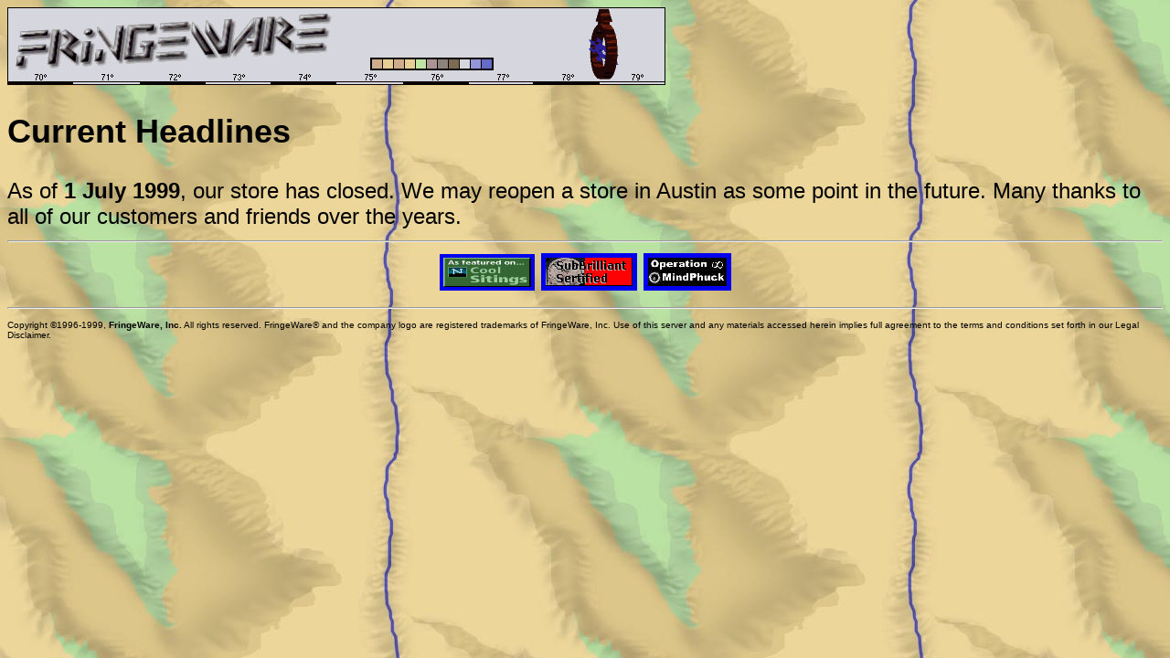

--- FILE ---
content_type: text/html
request_url: http://fringeware.com/
body_size: 1648
content:
<html>
<head>
<META name="OPERATOR" content="FringeWare Inc">
<title>FringeWare Inc.</title>
<META http-equiv=Content-Type content="text/html; charset=UTF-8">
<META http-equiv="PICS-Label" content='(PICS-1.1 "http://www.classify.org/safesurf/" l gen true for "http://www.fringeware.com/" by "email@fringeware.com" r (SS~~000 5 SS~~001 6 SS~~002 5 SS~~003 5 SS~~004 5 SS~~005 6 SS~~007 5 SS~~008 5 SS~~009 5))'>

<META
 name="description"
 content="Fringe Subcultures and Guerrilla Media...
 One of the first publishers and online catalogues on Internet"
>
<META
 name="keywords"
 content="fringeware,
fringe subculture, guerrilla media, bookstore, online catalog,
infobot, artificial intelligence, magazine, zine, fringeware review,
subscribe, meme, email list, tazmedia, don webb, cultural criticism,
taz musique, music, monte mccarter, baby boy depew, paco xander nathan,
patrick deese, tiffany lee brown, magdalen, jim thompson, jamie thompson,
scot casey, justin hurzeler, daev walsh, rev. hellshaw, pearly gates,
robby glen garner, robitron, jeff gorvetzian, weevil, wiley wiggins,
anathema enterprises, satan, hit and run design, graphic design,
schwa, bob, subgenius, terror world wide, hambone, conspiracy theory,
robots, audio design, web site design, software engineering, writing,
austin, texas, cyberpunk, hacking, hacker, cthulhu, guns, ammo,
industrial culture, don rock, terror worldwide, nos4a2, ed mironiuk,
books, t-shirts, clothes, cool stuff, drugs, sex, shopping, catalog,
mail order, rock & roll, zines, brain toys, entheogens, brain machines,
survival research laboratories, srl, larri sergic, java, moo, 
festival of shorts"
>
<META NAME="ROBOTS" CONTENT="NOARCHIVE">
</head>

<body
 background="/img/map/MapBack.jpg"
>
<font
 face="tahoma, ariel, helvetica"
 size="+2"
>
<img
 src="/img/map/MapTop.gif"
 alt=""
 border="0"
 hspace="0"
 vspace="0"
>

<h2>Current Headlines</h2>

As of <b>1 July 1999</b>, our store has closed.

We may reopen a store in Austin as some point
in the future.

Many thanks to all of our customers and friends
over the years.


<hr>

<center>
<nobr>
<a
 href="http://home.netscape.com/netcenter/1999/march/0317_cool.html?cp=cool_old"
 target="webring"
><img
 src="http://www.fringeware.com/img/NetscapeCool.gif"
 alt="[Netscape Cool Sitings Award]"
 width="96"
 height="32"
 border="4"
></a>
<a
 href="http://www.subbrilliant.com/winners.html"
 target="webring"
><img
 src="http://www.fringeware.com/img/logo-SubBril.gif"
 alt="[SuBBrilliant Sertified]"
 border=5
></a>
<a
 href="http://www.webring.org/cgi-bin/webring?random&ring=23absurd23&id=9"
 target="webring"
><img
 src="http://www.fringeware.com/img/logo-Absurd23.jpg"
 alt="[Operation MindPhuck]"
 border=5
></a>
</nobr>
</center>

<hr>
<font size="-2">
Copyright &#169;1996-1999, 
<b>FringeWare, Inc.</b>
All rights reserved.

FringeWare&#174;
and the company logo are registered trademarks of FringeWare, Inc.

Use of this server and any materials accessed herein implies full
agreement to the terms and conditions set forth in our Legal Disclaimer.
</font>

<p>

</body>
</html>

